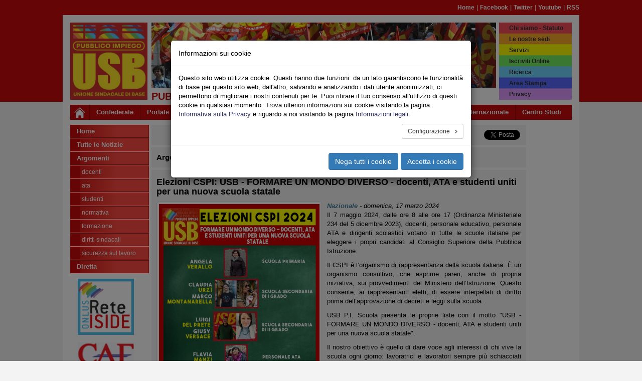

--- FILE ---
content_type: text/html; charset=utf-8
request_url: https://scuola.usb.it/leggi-notizia/elezioni-cspi-usb-formare-un-mondo-diverso-docenti-ata-e-studenti-uniti-per-una-nuova-scuola-statale-1245.html
body_size: 13280
content:
<!DOCTYPE html>
<html lang="it" dir="ltr" class="no-js">
<head>
    <meta charset="utf-8">
    <meta http-equiv="X-UA-Compatible" content="IE=edge">
    <meta name="viewport" content="width=device-width, initial-scale=1">
    <!-- 
	Il sistema di gestione dei siti web USB è dedicato a Pietro Falanga

	This website is powered by TYPO3 - inspiring people to share!
	TYPO3 is a free open source Content Management Framework initially created by Kasper Skaarhoj and licensed under GNU/GPL.
	TYPO3 is copyright 1998-2025 of Kasper Skaarhoj. Extensions are copyright of their respective owners.
	Information and contribution at https://typo3.org/
-->
    <title>USB Pubblico Impiego - Scuola: Elezioni CSPI: USB - FORMARE UN MONDO DIVERSO - docenti, ATA e studenti uniti per una nuova scuola statale</title>
    <link rel="stylesheet" type="text/css" href="/typo3temp/assets/compressed/merged-f56267bf444f2dd3578fdf7dd63266c1-2c853afe8ee4a4d3190102e50a9b2cf3.css?1765044949" media="all">
    <link rel="stylesheet" type="text/css" href="/typo3temp/assets/compressed/merged-5fe70479e138821d29364a9334fc7d84-c08f14b7b4019712cf64f08b7f4ea851.css?1741937621" media="all">
    
    
    
    
    <meta name="generator" content="TYPO3 CMS" />
<meta name="description" content="Il 7 maggio 2024, dalle ore 8 alle ore 17 (Ordinanza Ministeriale 234 del 5 dicembre 2023), docenti, personale educativo, personale ATA e dirigenti scolastici votano in tutte le&amp;hellip;" />
<meta name="keywords" content="class,text-justify,maggio,ore,ordinanza,ministeriale,dicembre,docenti,personale,educativo,ata,dirigenti,scolastici,votano,tutte,scuole,italiane,eleggere,propri,candidati,consiglio,superiore,pubblica,istruzione,cspi,organismo,rappresentanza,scuola,italiana,consultivo,esprime,pareri,propria,iniziativa,provvedimenti,ministero,consente,rappresentanti,eletti,essere,interpellati,diritto,prima,approvazione,decreti,leggi,usb,presenta,proprie,liste,motto,-,formare,mondo,diverso,studenti,uniti,nuova,statale,obiettivo,dare,voce,interessi,vive,ogni,giorno,lavoratrici,lavoratori,sempre,pi,schiacciati,burocratizzazione,carichi,lavoro,aumento,difficolt,ragione,salari,bassi,adeguati,recuperare,l'inflazione,galoppante,fa,perdere,termini,capacit,potere,d'acquisto,continua,sistema,precarizzato,soprattutto,numero,contratti,tempo,determinato,continuano,stipulati,anno,sopperire,vuoti,organico,c',poi,parte,relativa,studentesse,costretti,subire,effetti,modelli,didattici,centrati,costruzione,conoscenze,saperi,competenze,finalizzate,esigenze,mercato,aggravato,contesto,guerra,permanente,militarizzazione,dobbiamo,combattere,presidio,pace,crediamo,arrivato,momento,pensare,costruita,superi,autonomia,scolastica,dica,differenziata,recuperi,valori,resistenza,arrivi,vota,scegli,possa,realmente,rappresentare,bisogni,dell'intera,comunit,quotidianamente,primaria,angela,verallo,secondaria,primo,grado,marco,montanarella,claudia,urz,secondo,luigi,prete,giuseppina,versace,flavia,manzi" />
<meta property="og:site_name" content="scuola.usb.it" />
<meta property="og:title" content="Elezioni CSPI: USB - FORMARE UN MONDO DIVERSO - docenti, ATA e studenti uniti per una nuova scuola statale" />
<meta property="og:image" content="https://scuola.usb.it/fileadmin/_processed_/4/d/csm_manifesto_foto_3035d3d016.jpg" />
<meta property="og:image:width" content="500" />
<meta property="og:image:height" content="708" />
<meta property="og:type" content="article" />
<meta property="og:url" content="https://scuola.usb.it/leggi-notizia/elezioni-cspi-usb-formare-un-mondo-diverso-docenti-ata-e-studenti-uniti-per-una-nuova-scuola-statale-1245.html" />
<meta name="twitter:card" content="summary_large_image" />
<meta name="twitter:site" content="@usbsindacato" />
<meta name="twitter:title" content="Elezioni CSPI: USB - FORMARE UN MONDO DIVERSO - docenti, ATA e studenti uniti per una nuova scuola statale" />
<meta name="twitter:description" content="Il 7 maggio 2024, dalle ore 8 alle ore 17 (Ordinanza Ministeriale 234 del 5 dicembre 2023), docenti, personale educativo, personale ATA e dirigenti scolastici votano in tutte le&amp;hellip;" />
<meta name="twitter:image" content="https://scuola.usb.it/fileadmin/_processed_/4/d/csm_manifesto_foto_3035d3d016.jpg" />
<meta property="fb:app_id" content="125307787875021" />
<meta property="twitter:url" content="https://scuola.usb.it/leggi-notizia/elezioni-cspi-usb-formare-un-mondo-diverso-docenti-ata-e-studenti-uniti-per-una-nuova-scuola-statale-1245.html" />
    
    <link rel="shortcut icon" href="/typo3conf/ext/usb_base/Resources/Public/Icons/favicon.ico" type="image/vnd.microsoft.icon">
    <link rel="alternate" type="application/rss+xml" title="RSS" href="https://scuola.usb.it/rss.feed" />
<link rel="canonical" href="https://scuola.usb.it/leggi-notizia/elezioni-cspi-usb-formare-un-mondo-diverso-docenti-ata-e-studenti-uniti-per-una-nuova-scuola-statale-1245.html"/>
	<!-- HTML5 shim and Respond.js for IE8 support of HTML5 elements and media queries -->
	<!-- WARNING: Respond.js doesn't work if you view the page via file:// -->
	<!--[if lt IE 9]>
	    <script src="https://oss.maxcdn.com/html5shiv/3.7.2/html5shiv.min.js"></script>
	    <script src="https://oss.maxcdn.com/respond/1.4.2/respond.min.js"></script>
	<![endif]-->
</head>
    <body id="page-2701" class="page-2701 level-1 lang- be-layout-pagets__Default fe-layout-default 2025 dicembre 07 dom scuola default-color default-bgcolor">

<div class="wrapper">
	<div class="container hidden-xs">
		
<div class="row">		
	<div class="col-sx-12">
		<div id="nav-pre-header" class="text-right">
			<a href="/index.html">Home</a><span>&nbsp;&#124;&nbsp;</span><a href="http://www.facebook.com/unionesindacaledibase" target="_blank" rel="noreferrer">Facebook</a><span>&nbsp;&#124;&nbsp;</span><a href="http://twitter.com/usbsindacato" target="_blank" rel="noreferrer">Twitter</a><span>&nbsp;&#124;&nbsp;</span><a href="http://www.youtube.com/canaleusb" target="_blank" rel="noreferrer">Youtube</a><span>&nbsp;&#124;&nbsp;</span><a href="https://www.usb.it/index.php?id=3877" target="_blank" rel="noreferrer">RSS</a>
			
		</div>
	</div>
</div>

	</div>
	
	<div class="container primary-bgcolor">
		
<div class="row">
	<div class="col-xs-12">
		<header>
			<div class="row">
	
				<div class="col-xs-6 col-sm-2">
				
					<div id="main-logo">
						
							    <a title="Home Page USB" href="/index.html">
							        <img class="img-responsive" src="/typo3conf/ext/usb_portali/Resources/Public/Images/Pi/logo_USB_PI_2024.jpg" />
							    </a>
						    
						<span class="alt-text">Unione Sindacale di Base - Pubblico Impiego - Scuola</span>
					</div>
					
				</div>
	
				<div class="col-xs-6 col-sm-8 hidden-xs">
				
					<h1 id="banner-top">
						<img src="/typo3conf/ext/usb_settori/Resources/Public/Images/Banner/default_banner.jpg" width="687" height="130"  class="img-responsive" alt="Header banner"  alt="" >
					</h1>
					
					<h2 id="site-title-a" class="site-title">Pubblico Impiego - Scuola</h2>
					
				</div>
	
				<div class="top-menu col-xs-6 col-sm-2">
					<div id="rainbow-menu" class="pull-right">
						<ul class="list-unstyled pull-right">
							<ul class="list-unstyled pull-right"><li><a href="https://www.usb.it/chi-siamo.html" target="_blank" target="_blank">Chi siamo - Statuto</a></li><li><a href="https://www.usb.it/dove-siamo.html" target="_blank">Le nostre sedi</a></li><li><a href="https://www.usb.it/servizi.html" target="_blank">Servizi</a></li><li><a href="https://pubblicoimpiego.usb.it/iscriviti-online.html" target="_blank">Iscriviti Online</a></li><li><a href="/rainbow-menu/ricerca-nel-sito.html">Ricerca</a></li><li><a href="https://areastampa.usb.it" target="_blank">Area Stampa</a></li><li><a href="https://www.usb.it/privacy.html" target="_blank">Privacy</a></li></ul>
						</ul>
					</div>
				</div>

				<div class="col-xs-12 visible-xs-block">
					<h2 id="site-title-b" class="site-title">
						<p><span>Pubblico Impiego </span><span> Scuola</span></p>
					</h2>
				</div>
				
			</div>
					
			<nav class="navbar navbar-default navbar-main">
				<div class="container">
					<div class="navbar-header">
					
						<button type="button" class="navbar-toggle collapsed" data-toggle="collapse" data-target="#main-navbar-collapse-1" aria-expanded="false">
								<span class="sr-only">Toggle navigation</span>
								<span class="icon-bar"></span>
								<span class="icon-bar"></span>
								<span class="icon-bar"></span>
						</button>
						
						<div id="home-link">
							<a class="navbar-brand" title="Home Page USB" href="/index.html">
								<img src="/typo3conf/ext/usb_stdefault/Resources/Public/Icons/home_icon_01.jpg" />
							</a>
						</div>
								
					</div>
			
					<div class="collapse navbar-collapse" id="main-navbar-collapse-1">
						<ul class="nav navbar-nav"><li><a href="https://confederazione.usb.it" target="_blank" class="nodropdown">Confederale</a></li><li><a href="https://www.usb.it" class="nodropdown">Portale</a></li><li class="dropdown"><a href="/leggi-notizia.html" class="dropdown-toggle dropdown-toggle" data-toggle="dropdown" role="button" aria-haspopup="true" aria-expanded="false">Pubblico</a><ul class="dropdown-menu dropdown-menu-wrapped"><li class="dropdown-menu-link"><a href="https://pubblicoimpiego.usb.it" target="_blank">Sito Lavoro Pubblico</a></li><li class="dropdown-menu-link"><a href="https://www.usb.it/pubblico-impiego/tutte-le-notizie.html" target="_blank" title="Leggi tutte le notizie sindacali del Pubblico Impiego">Tutte le Notizie</a></li><li class="dropdown-menu-link"><a href="https://aci.usb.it">Aci</a></li><li class="dropdown-menu-link"><a href="https://agenziefiscali.usb.it" target="_blank">Agenzie Fiscali</a></li><li class="dropdown-menu-link"><a href="https://concorsi.usb.it">Concorsi</a></li><li class="dropdown-menu-link"><a href="https://corteconti.usb.it" target="_blank">Corte dei Conti</a></li><li class="dropdown-menu-link"><a href="https://funzionilocali.usb.it" target="_blank">Funzioni Locali</a></li><li class="dropdown-menu-link"><a href="https://inail.usb.it" target="_blank">INAIL</a></li><li class="dropdown-menu-link"><a href="https://inps.usb.it" target="_blank">INPS</a></li><li class="dropdown dropdown-submenu"><a href="/leggi-notizia.html" class="dropdown-toggle" data-toggle="dropdown">Ministeri</a><ul class="dropdown-menu"><li class="dropdown-menu-link"><a href="https://affariesteri.usb.it">Affari Esteri</a></li><li class="dropdown-menu-link"><a href="https://ambiente.usb.it">Ambiente</a></li><li class="dropdown-menu-link"><a href="https://beniculturali.usb.it">Beni e Attività Culturali</a></li><li class="dropdown-menu-link"><a href="https://difesa.usb.it">Difesa</a></li><li class="dropdown-menu-link"><a href="https://tesoro.usb.it">Economia e Finanze</a></li><li class="dropdown-menu-link"><a href="https://penitenziari.usb.it">Giustizia DAP</a></li><li class="dropdown-menu-link"><a href="https://giustizia.usb.it">Giustizia DOG</a></li><li class="dropdown-menu-link"><a href="https://infrastrutture.usb.it">Infrastrutture e Trasporti</a></li><li class="dropdown-menu-link"><a href="https://interno.usb.it">Interno</a></li><li class="dropdown-menu-link"><a href="https://lavoro.usb.it">Ministero del Lavoro - INL</a></li><li class="dropdown-menu-link"><a href="https://politicheagricole.usb.it">Politiche Agricole</a></li><li class="dropdown-menu-link"><a href="https://salute.usb.it" target="_blank">Salute</a></li></ul></li><li class="dropdown-menu-link"><a href="https://pcm.usb.it">Presidenza Consiglio dei Ministri</a></li><li class="dropdown-menu-link"><a href="https://ricerca.usb.it" target="_blank">Ricerca</a></li><li class="dropdown-menu-link"><a href="https://sanita.usb.it" target="_blank">Sanità</a></li><li class="dropdown-menu-link"><a href="https://scuola.usb.it" target="_blank">Scuola</a></li><li class="dropdown-menu-link"><a href="https://universita.usb.it" target="_blank">Università</a></li><li class="dropdown-menu-link"><a href="https://vigilidelfuoco.usb.it" target="_blank">Vigili del Fuoco</a></li></ul></li><li class="dropdown"><a href="/leggi-notizia.html" class="dropdown-toggle dropdown-toggle" data-toggle="dropdown" role="button" aria-haspopup="true" aria-expanded="false">Privato</a><ul class="dropdown-menu dropdown-menu-wrapped"><li class="dropdown-menu-link"><a href="https://lavoroprivato.usb.it" target="_blank">Sito Lavoro Privato</a></li><li class="dropdown-menu-link"><a href="https://www.usb.it/lavoro-privato/tutte-le-notizie.html" target="_blank" title="Leggi tutte le notizie sindacali del Lavoro Privato">Tutte le Notizie</a></li><li class="dropdown-menu-link"><a href="https://agricoltura.usb.it" target="_blank">Agricoltura</a></li><li class="dropdown-menu-link"><a href="https://commercio.usb.it" target="_blank">Commercio e Servizi</a></li><li class="dropdown-menu-link"><a href="https://coopsociali.usb.it" target="_blank">Coop Sociali</a></li><li class="dropdown-menu-link"><a href="https://energia-ambiente.usb.it" target="_blank">Energia - Servizi Ambientali</a></li><li class="dropdown-menu-link"><a href="https://industria.usb.it" target="_blank">Industria</a></li><li class="dropdown-menu-link"><a href="https://logistica.usb.it">Logistica</a></li><li class="dropdown-menu-link"><a href="https://telecomunicazioni.usb.it" target="_blank">Telecomunicazioni</a></li><li class="dropdown-menu-link"><a href="https://trasporti.usb.it" target="_blank">Trasporti</a></li></ul></li><li class="dropdown"><a href="/leggi-notizia.html" class="dropdown-toggle dropdown-toggle" data-toggle="dropdown" role="button" aria-haspopup="true" aria-expanded="false">Territori</a><ul class="dropdown-menu dropdown-menu-wrapped"><li class="dropdown-menu-link"><a href="https://www.usb.it/territori/tutte-le-notizie.html" target="_blank" title="Leggi tutte le notizie sindacali dalle federazioni territoriali">Tutte le Notizie</a></li><li class="dropdown-menu-link"><a href="https://abruzzoemolise.usb.it">Abruzzo e Molise</a></li><li class="dropdown-menu-link"><a href="https://basilicata.usb.it" target="_blank">Basilicata</a></li><li class="dropdown-menu-link"><a href="https://calabria.usb.it" target="_blank">Calabria</a></li><li class="dropdown-menu-link"><a href="https://campania.usb.it" target="_blank">Campania</a></li><li class="dropdown-menu-link"><a href="https://emiliaromagna.usb.it" target="_blank">Emilia Romagna</a></li><li class="dropdown-menu-link"><a href="https://friulivg.usb.it" target="_blank">Friuli Venezia Giulia</a></li><li class="dropdown-menu-link"><a href="https://lazio.usb.it" target="_blank">Lazio</a></li><li class="dropdown-menu-link"><a href="https://liguria.usb.it" target="_blank">Liguria</a></li><li class="dropdown-menu-link"><a href="https://lombardia.usb.it" target="_blank">Lombardia</a></li><li class="dropdown-menu-link"><a href="https://marche.usb.it" target="_blank">Marche</a></li><li class="dropdown-menu-link"><a href="https://piemonte.usb.it" target="_blank">Piemonte</a></li><li class="dropdown-menu-link"><a href="https://puglia.usb.it" target="_blank">Puglia</a></li><li class="dropdown-menu-link"><a href="https://sardegna.usb.it" target="_blank">Sardegna</a></li><li class="dropdown-menu-link"><a href="https://sicilia.usb.it" target="_blank">Sicilia</a></li><li class="dropdown-menu-link"><a href="https://toscana.usb.it" target="_blank">Toscana</a></li><li class="dropdown-menu-link"><a href="https://trentino.usb.it" target="_blank">Trentino</a></li><li class="dropdown-menu-link"><a href="https://umbria.usb.it" target="_blank">Umbria</a></li><li class="dropdown-menu-link"><a href="https://veneto.usb.it" target="_blank">Veneto</a></li></ul></li><li class="dropdown"><a href="/leggi-notizia.html" class="dropdown-toggle dropdown-toggle" data-toggle="dropdown" role="button" aria-haspopup="true" aria-expanded="false">Sociale</a><ul class="dropdown-menu dropdown-menu-wrapped"><li class="dropdown-menu-link"><a href="https://sociale.usb.it" target="_blank">Sito Federazione Sociale</a></li><li class="dropdown-menu-link"><a href="https://www.usb.it/sociale/tutte-le-notizie.html" title="Tutte le Notizie del Settore Sociale">Tutte le Notizie</a></li><li class="dropdown-menu-link"><a href="https://asia.usb.it" target="_blank">Asia (casa)</a></li><li class="dropdown-menu-link"><a href="https://migranti.usb.it" target="_blank">Migranti</a></li><li class="dropdown-menu-link"><a href="https://pensionati.usb.it" target="_blank">Pensionati</a></li><li class="dropdown-menu-link"><a href="https://precari.usb.it" target="_blank">Precariato</a></li><li class="dropdown-menu-link"><a href="https://slang.usb.it">Slang</a></li></ul></li><li class="dropdown"><a href="/leggi-notizia.html" class="dropdown-toggle dropdown-toggle" data-toggle="dropdown" role="button" aria-haspopup="true" aria-expanded="false">Speciali</a><ul class="dropdown-menu dropdown-menu-wrapped"><li class="dropdown-menu-link"><a href="https://nazionale.usb.it/argomento/speciale-salute-e-sicurezza.html">Speciale Salute e Sicurezza</a></li><li class="dropdown-menu-link"><a href="https://pubblicoimpiego.usb.it/speciale-coronavirus.html">Speciale Coronavirus Pubblico Impiego</a></li><li class="dropdown-menu-link"><a href="https://lavoroprivato.usb.it/speciale-coronavirus.html">Speciale Coronavirus Lavoro Privato</a></li><li class="dropdown-menu-link"><a href="https://congresso2017.usb.it">Congresso 2017</a></li><li class="dropdown-menu-link"><a href="/speciali-1/congresso-wftu">Congresso WFTU</a></li><li class="dropdown-menu-link"><a href="https://speciali.usb.it" target="_blank">Visualizza Tutti</a></li></ul></li><li class="dropdown"><a href="/leggi-notizia.html" class="dropdown-toggle dropdown-toggle" data-toggle="dropdown" role="button" aria-haspopup="true" aria-expanded="false">Multimedia</a><ul class="dropdown-menu dropdown-menu-wrapped"><li class="dropdown-menu-link"><a href="0">Gallerie Foto</a></li><li class="dropdown-menu-link"><a href="https://www.youtube.com/canaleUSB" target="_blank">USB Youtube Canale Ufficiale</a></li></ul></li><li class="dropdown"><a href="/leggi-notizia.html" class="dropdown-toggle dropdown-toggle" data-toggle="dropdown" role="button" aria-haspopup="true" aria-expanded="false">Area USB</a><ul class="dropdown-menu dropdown-menu-wrapped"><li class="dropdown-menu-link"><a href="https://webmail.usb.it" target="_blank">Posta USB</a></li><li class="dropdown-menu-link"><a href="https://intranet.usb.it" target="_blank">Area Riservata</a></li></ul></li><li><a href="https://internazionale.usb.it" target="_blank" class="nodropdown">Internazionale</a></li><li><a href="https://cestes.usb.it" target="_blank" class="nodropdown last">Centro Studi</a></li></ul>
					</div>
				</div>
			</nav>

		</header>
	</div>
</div>
	</div>
	
	<div id="main-container" class="container primary-bgcolor">
		
<div class="row">
	<div class="col-xs-12 col-sm-2">
		<div id="sidebar-nav" class="sidebar-nav">
			<div class="navbar navbar-default" role="navigation">
				<div class="navbar-header">
					<button type="button" class="navbar-toggle" data-toggle="collapse" data-target="#sidebar-collapse-1">
						<span class="sr-only">Toggle navigation</span>
						<span class="icon-bar"></span>
						<span class="icon-bar"></span>
						<span class="icon-bar"></span>
					</button>
					<span class="visible-xs navbar-brand">Menu del sito</span>
				</div>
				<div id="sidebar-collapse-1" class="navbar-collapse collapse sidebar-navbar-collapse">
					
					<ul class="nav navbar-nav">
						<li class="level-1"><a href="/index.html">Home</a></li><li class="level-1"><a href="/tutte-le-notizie.html">Tutte le Notizie</a></li><li class="level-1"><a href="#">Argomenti</a></li>




	
			
					

	
		
			
					<li class="level-2">
						<a title="Docenti" href="/argomento/docenti.html">
							Docenti
						</a>
					</li>
				
	
			

	
		
			
					<li class="level-2">
						<a title="ATA" href="/argomento/ata-scuola.html">
							ATA
						</a>
					</li>
				
	
			

	
		
			
					<li class="level-2">
						<a title="Studenti" href="/argomento/studenti.html">
							Studenti
						</a>
					</li>
				
	
			

	
		
			
					<li class="level-2">
						<a title="Normativa" href="/argomento/normativa-1.html">
							Normativa
						</a>
					</li>
				
	
			

	
		
			
					<li class="level-2">
						<a title="Formazione" href="/argomento/formazione-centro-studi-cestes.html">
							Formazione
						</a>
					</li>
				
	
			

	
		
			
					<li class="level-2">
						<a title="Diritti sindacali" href="/argomento/diritti-sindacali.html">
							Diritti sindacali
						</a>
					</li>
				
	
			

	
		
			
					<li class="level-2">
						<a title="Sicurezza sul lavoro" href="/argomento/sicurezza-sul-lavoro-1.html">
							Sicurezza sul lavoro
						</a>
					</li>
				
	
			

	

				
			
		


<li class="level-1"><a href="/diretta.html">Diretta</a></li>
					</ul>
				</div>
			</div>
		</div>
		<div id="left-border-content">
			
    

            <div id="c31" class="frame frame-default frame-type-image frame-layout-11">
                
                
                    



                
                
                    



                
                

    <div class="ce-image ce-center ce-above">
        

	
			
				
					
						<div class="col-xs-6 col-sm-12">
							<div class="banner-box banner-box-1">
								

        
<figure class="image">
	
			<a href="https://www.reteiside.org" target="_blank" rel="noreferrer">
				


        <img class="image-embed-item img-responsive" src="/fileadmin/archivio/_shared/img/banner/iside_logo_150x150_01.gif" width="150" height="150" alt="" />
    


			</a>
		
	
</figure>


    


							</div>
						</div>
					
				
			
		



    </div>


                
                    



                
                
                    



                
            </div>

        


    

            <div id="c32" class="frame frame-default frame-type-image frame-layout-13">
                
                
                    



                
                
                    



                
                

    <div class="ce-image ce-center ce-above">
        

	
			
				
					
						<div class="col-xs-6 col-sm-12">
							<div class="banner-box banner-box-1">
								

        
<figure class="image">
	
			<a href="http://www.cafsdb.it" target="_blank" rel="noreferrer">
				


        <img class="image-embed-item img-responsive" src="/fileadmin/archivio/_shared/img/loghi/logo_cafsdb_2012_siti_dx_01.gif" width="150" height="95" alt="" />
    


			</a>
		
	
</figure>


    


							</div>
						</div>
					
				
			
		



    </div>


                
                    



                
                
                    



                
            </div>

        


    

            <div id="c267" class="frame frame-default frame-type-image frame-layout-13">
                
                
                    



                
                
                    



                
                

    <div class="ce-image ce-center ce-above">
        

	
			
				
					
						<div class="col-xs-6 col-sm-12">
							<div class="banner-box banner-box-1">
								

        
<figure class="image">
	
			<a href="https://www.usb.it/servizi.html" target="_blank" rel="noreferrer">
				


        <img class="image-embed-item img-responsive" src="/fileadmin/archivio/_shared/img/banner/dipartimento_servizi_logo_siti_20121018.jpg" width="150" height="264" alt="" />
    


			</a>
		
	
</figure>


    


							</div>
						</div>
					
				
			
		



    </div>


                
                    



                
                
                    



                
            </div>

        


    

            <div id="c33" class="frame frame-default frame-type-image frame-layout-13">
                
                
                    



                
                
                    



                
                

    <div class="ce-image ce-center ce-above">
        



    </div>


                
                    



                
                
                    



                
            </div>

        


			
    

            <div id="c236" class="frame frame-default frame-type-phplistlink frame-layout-0">
                
                
                    



                
                
                    

    



                
                

		<div class="ce-image ce-center ce-above">
			<div class="col-xs-6 col-sm-12">
				<div class="banner-box banner-box-1">
					<figure class="image">
						<a href="http://notizie.usb.it/?p=subscribe&amp;id=11" target="_blank" rel="noreferrer">
		
							<img class="image-embed-item img-responsive" src="/typo3conf/ext/usb_stdefault/Resources/Public/Images/mailing.jpg">
						</a>
					</figure>
				</div>
			</div>
		</div>
	

                
                    



                
                
                    



                
            </div>

        

  
		</div>
	</div>
	<div class="col-xs-12 col-sm-9 col-container-cx-9">
		<div id="central-content" class="row">
			
			<div class="col-xs-12 col-container-cx-12">
				
    

            <div id="c39" class="frame frame-default frame-type-list frame-layout-1">
                
                
                    



                
                
                    



                
                

    
        


<div class="news-single-container">
	
	
      		

      		<div class="frame-layout-0">
      			<div class="row news-single-share">
	
					<div class="news-single-share-item news-single-share-item-local col-xs-12 col-sm-6">
						<a rel="nofollow" href="#" onclick="window.open('/leggi-notizia/elezioni-cspi-usb-formare-un-mondo-diverso-docenti-ata-e-studenti-uniti-per-una-nuova-scuola-statale-1245/print.html','print','resizable=yes, toolbar=yes, scrollbars=yes, menubar=yes, width=768, height=560');">
							<img src="/typo3conf/ext/usb_settori/Resources/Public/Icons/Action/print.gif">
							<span class="share-label">Stampa</span>
						</a>
				
						<a rel="nofollow" target="_blank" href="mailto://?subject=Elezioni CSPI: USB - FORMARE UN MONDO DIVERSO - docenti, ATA e studenti uniti per una nuova scuola statale&body=Ciao, ti segnalo questa notizia: https://scuola.usb.it/leggi-notizia/elezioni-cspi-usb-formare-un-mondo-diverso-docenti-ata-e-studenti-uniti-per-una-nuova-scuola-statale-1245.html" onclick="">
							<img src="/typo3conf/ext/usb_settori/Resources/Public/Icons/Action/email.gif">
							<span class="share-label">Email</span>
						</a>
						
						<a rel="nofollow" target="_blank" href="/leggi-notizia/elezioni-cspi-usb-formare-un-mondo-diverso-docenti-ata-e-studenti-uniti-per-una-nuova-scuola-statale-1245.pdf">
							<img src="/typo3conf/ext/usb_settori/Resources/Public/Icons/Action/pdf.gif">
							<span class="share-label">Pdf</span>
							
						</a>
					</div>
                    
					<div class="news-single-share-item news-single-share-item-external col-xs-12 col-sm-6">
                        <div class="row">
                            <div class="col-xs-4">
        						<a rel="nofollow" href="https://api.whatsapp.com/send?text=https://scuola.usb.it/leggi-notizia/elezioni-cspi-usb-formare-un-mondo-diverso-docenti-ata-e-studenti-uniti-per-una-nuova-scuola-statale-1245.html" class="wa-share-button visible-xs-inline">
        							<img src="/typo3conf/ext/usb_settori/Resources/Public/Icons/Action/wa_20x20_rect.png">
        						</a>
    						</div>
                            <div class="col-xs-4">
                                <div rel="nofollow" class="fb-share-button" data-href="https://scuola.usb.it/leggi-notizia/elezioni-cspi-usb-formare-un-mondo-diverso-docenti-ata-e-studenti-uniti-per-una-nuova-scuola-statale-1245.html" data-layout="button" data-mobile-iframe="true"></div>
                            </div>
                            <div class="col-xs-4">
                                <a rel="nofollow" target="_blank" href="https://twitter.com/share" class="twitter-share-button" data-url="https://scuola.usb.it/leggi-notizia/elezioni-cspi-usb-formare-un-mondo-diverso-docenti-ata-e-studenti-uniti-per-una-nuova-scuola-statale-1245.html" data-via="usbsindacato" data-lang="it"></a>
				            </div>
                        </div>
					</div>
		
				</div>
      		</div>
      		<div class="frame-layout-0">
      			<div class="row news-single-category">
				<div class="col-xs-12">
					<div id="news-single-cat-text">Argomento: </div>
					
						<html xmlns:f="http://typo3.org/ns/TYPO3/CMS/Fluid/ViewHelpers">


	<div class="dropdown">
		<a id="dLabel0" href="#" data-toggle="dropdown" role="button" aria-haspopup="true" aria-expanded="false">
		Scuola
		</a>
		
		,
		
		<ul class="dropdown-menu" aria-labelledby="dLabel0">
			<li>
				<a class="active" href="/tutte-le-notizie/scuola.html">
					Vai alla pagina Argomento
				</a>
			</li>
			<li>
				<a class="active" href="/argomento/scuola.html">
					Vai alla pagina Sommario
				</a>
	    	</li>
		</ul>
	</div>

	<div class="dropdown">
		<a id="dLabel1" href="#" data-toggle="dropdown" role="button" aria-haspopup="true" aria-expanded="false">
		Docenti
		</a>
		
		,
		
		<ul class="dropdown-menu" aria-labelledby="dLabel1">
			<li>
				<a class="active" href="/tutte-le-notizie/docenti.html">
					Vai alla pagina Argomento
				</a>
			</li>
			<li>
				<a class="active" href="/argomento/docenti.html">
					Vai alla pagina Sommario
				</a>
	    	</li>
		</ul>
	</div>

	<div class="dropdown">
		<a id="dLabel2" href="#" data-toggle="dropdown" role="button" aria-haspopup="true" aria-expanded="false">
		ATA
		</a>
		
		,
		
		<ul class="dropdown-menu" aria-labelledby="dLabel2">
			<li>
				<a class="active" href="/tutte-le-notizie/ata-scuola.html">
					Vai alla pagina Argomento
				</a>
			</li>
			<li>
				<a class="active" href="/argomento/ata-scuola.html">
					Vai alla pagina Sommario
				</a>
	    	</li>
		</ul>
	</div>

	<div class="dropdown">
		<a id="dLabel3" href="#" data-toggle="dropdown" role="button" aria-haspopup="true" aria-expanded="false">
		Studenti
		</a>
		
		,
		
		<ul class="dropdown-menu" aria-labelledby="dLabel3">
			<li>
				<a class="active" href="/tutte-le-notizie/studenti.html">
					Vai alla pagina Argomento
				</a>
			</li>
			<li>
				<a class="active" href="/argomento/studenti.html">
					Vai alla pagina Sommario
				</a>
	    	</li>
		</ul>
	</div>

	<div class="dropdown">
		<a id="dLabel4" href="#" data-toggle="dropdown" role="button" aria-haspopup="true" aria-expanded="false">
		Diritti sindacali
		</a>
		
		<ul class="dropdown-menu" aria-labelledby="dLabel4">
			<li>
				<a class="active" href="/tutte-le-notizie/diritti-sindacali.html">
					Vai alla pagina Argomento
				</a>
			</li>
			<li>
				<a class="active" href="/argomento/diritti-sindacali.html">
					Vai alla pagina Sommario
				</a>
	    	</li>
		</ul>
	</div>

</html>
					
				</div>
			</div>
      		</div>
      		<div class="frame-layout-0">
				<article class="news-single-item">
			
					<h4 class="news-single-title">Elezioni CSPI: USB - FORMARE UN MONDO DIVERSO - docenti, ATA e studenti uniti per una nuova scuola statale</h4>
					
					
   							<div class="news-single-media">
      							

	
			
                   


		
				<div class="news-single-img">
				<a href="/fileadmin/_processed_/4/d/csm_manifesto_foto_b6608e8f2a.jpg" title="" class="thumbnail gallery-image" data-fancybox="image-gallery">
					<img class="img-responsive" src="/fileadmin/archivio/scuola/manifesto_foto.jpg" width="3508" height="4961" alt="" />
				</a>
				
				</div>
			
	



			
			
			
		


      						</div>
   						
					
					<div class="news-single-date-town">
						
           					<span class="news-latest-town">Nazionale</span> -
           				
						<time class="news-single-date" datetime="2024-03-17 12:33">
							domenica, 17 marzo 2024
						</time>
					</div>
					
					<div class="news-single-content">
						<div class="bodytext">
							<p class="text-justify">Il 7 maggio 2024, dalle ore 8 alle ore 17 (Ordinanza Ministeriale 234 del 5 dicembre 2023), docenti, personale educativo, personale ATA e dirigenti scolastici votano in tutte le scuole italiane per eleggere i propri candidati al Consiglio Superiore della Pubblica Istruzione.</p>
<p class="text-justify">Il CSPI è l’organismo di rappresentanza della scuola italiana. È un organismo consultivo, che esprime pareri, anche di propria iniziativa, sui provvedimenti del Ministero dell’Istruzione. Questo consente, ai rappresentanti eletti, di essere interpellati di diritto prima dell’approvazione di decreti e leggi sulla scuola.</p>
<p class="text-justify">USB P.I. Scuola presenta le proprie liste con il motto &quot;USB - FORMARE UN MONDO DIVERSO - docenti, ATA e studenti uniti per una nuova scuola statale&quot;.</p>
<p class="text-justify">Il nostro obiettivo è quello di dare voce agli interessi di chi vive la scuola ogni giorno: lavoratrici e lavoratori sempre più schiacciati da una burocratizzazione e da carichi di lavoro in aumento, sempre più in difficoltà in ragione di salari bassi, non adeguati a recuperare quanto l'inflazione galoppante fa perdere in termini di capacità di potere d'acquisto.</p>
<p class="text-justify">La scuola pubblica statale continua a essere un sistema precarizzato, anche e soprattutto in ragione del numero di contratti a tempo determinato che continuano a essere stipulati ogni anno per sopperire ai vuoti di organico.</p>
<p class="text-justify">C'è poi la parte relativa alle studentesse e agli studenti, costretti a subire gli effetti di modelli didattici centrati non sulla costruzione delle conoscenze e dei saperi, ma di competenze tutte finalizzate alle esigenze del mercato del lavoro.</p>
<p class="text-justify">Tutto questo è aggravato dal contesto di guerra permanente e militarizzazione delle scuole che dobbiamo combattere. La scuola è un presidio di Pace.</p>
<p class="text-justify">Crediamo che sia arrivato il momento di pensare una nuova scuola statale, costruita sulle esigenze di docenti, personale ATA e studenti, che superi l’autonomia scolastica, dica no all’autonomia differenziata e recuperi i valori della scuola della Resistenza, una scuola che arrivi a tutti e sia di tutti.</p>
<p class="text-justify">Il 7 maggio vota le liste USB e scegli chi possa realmente rappresentare i bisogni dell'intera comunità che vive quotidianamente la scuola!</p>
<p class="text-justify">I candidati:</p>
<p class="text-justify">Scuola Primaria: Angela Verallo</p>
<p class="text-justify">Scuola Secondaria di Primo Grado: Marco Montanarella, Claudia Urzì</p>
<p class="text-justify">Scuola Secondaria di Secondo Grado: Luigi Del Prete, Giuseppina Versace</p>
<p class="text-justify">Personale ATA: Flavia Manzi</p>
						</div>
					</div>
					
					
				
					
   						<ul class="list-unstyled news-single-related news-single-files">
							<li class="news-single-gallery">
								<div class="row">
									

	
			
	           
            
	           
		            <div class="col-xs-6 col-md-3 dam-img">
		                
		                    


		
				<a href="/fileadmin/_processed_/7/0/csm_manifesto_742daaea2d.jpg" title="" class="thumbnail fancybox" data-fancybox="news_img_gallery">
					<img class="img-responsive" src="/fileadmin/_processed_/7/0/csm_manifesto_84506dc948.jpg" width="160" height="120" alt="" />
				</a>
			
	



		                
		                
		                
		            </div>
	            
            
	           
		            <div class="col-xs-6 col-md-3 dam-img">
		                
		                    


		
				<a href="/fileadmin/_processed_/d/6/csm_santino_angela_fronte_001_622262ee64.jpg" title="" class="thumbnail fancybox" data-fancybox="news_img_gallery">
					<img class="img-responsive" src="/fileadmin/_processed_/d/6/csm_santino_angela_fronte_001_d6514f1726.jpg" width="160" height="120" alt="" />
				</a>
			
	



		                
		                
		                
		            </div>
	            
            
	           
		            <div class="col-xs-6 col-md-3 dam-img">
		                
		                    


		
				<a href="/fileadmin/_processed_/2/d/csm_santino_flavia_fronte_001_9008d3e0c3.jpg" title="" class="thumbnail fancybox" data-fancybox="news_img_gallery">
					<img class="img-responsive" src="/fileadmin/_processed_/2/d/csm_santino_flavia_fronte_001_4c71e3fb0e.jpg" width="160" height="120" alt="" />
				</a>
			
	



		                
		                
		                
		            </div>
	            
            
	           
		            <div class="col-xs-6 col-md-3 dam-img">
		                
		                    


		
				<a href="/fileadmin/_processed_/f/8/csm_santino_secondo_grado_fronte_003_c452611539.jpg" title="" class="thumbnail fancybox" data-fancybox="news_img_gallery">
					<img class="img-responsive" src="/fileadmin/_processed_/f/8/csm_santino_secondo_grado_fronte_003_338801dead.jpg" width="160" height="120" alt="" />
				</a>
			
	



		                
		                
		                
		            </div>
	            
            
	           
		            <div class="col-xs-6 col-md-3 dam-img">
		                
		                    


		
				<a href="/fileadmin/_processed_/7/5/csm_santino_primo_grado_fronte_001_d03f7cab51.jpg" title="" class="thumbnail fancybox" data-fancybox="news_img_gallery">
					<img class="img-responsive" src="/fileadmin/_processed_/7/5/csm_santino_primo_grado_fronte_001_23ba3ace4b.jpg" width="160" height="120" alt="" />
				</a>
			
	



		                
		                
		                
		            </div>
	            
            
	           
		            <div class="col-xs-6 col-md-3 dam-img">
		                
		                    


		
				<a href="/fileadmin/_processed_/6/3/csm_santino_primo_grado_retro_ff4c322ad0.jpg" title="" class="thumbnail fancybox" data-fancybox="news_img_gallery">
					<img class="img-responsive" src="/fileadmin/_processed_/6/3/csm_santino_primo_grado_retro_fb5653f664.jpg" width="160" height="120" alt="" />
				</a>
			
	



		                
		                
		                
		            </div>
	            
            
	           
		            <div class="col-xs-6 col-md-3 dam-img">
		                
		                    


		
				<a href="/fileadmin/_processed_/a/7/csm_santino_angela_retro_8167cd8d07.jpg" title="" class="thumbnail fancybox" data-fancybox="news_img_gallery">
					<img class="img-responsive" src="/fileadmin/_processed_/a/7/csm_santino_angela_retro_36bd0c8e88.jpg" width="160" height="120" alt="" />
				</a>
			
	



		                
		                
		                
		            </div>
	            
            
	           
		            <div class="col-xs-6 col-md-3 dam-img">
		                
		                    


		
				<a href="/fileadmin/_processed_/c/3/csm_santino_flavia_retro_c794678939.jpg" title="" class="thumbnail fancybox" data-fancybox="news_img_gallery">
					<img class="img-responsive" src="/fileadmin/_processed_/c/3/csm_santino_flavia_retro_9bc54fea79.jpg" width="160" height="120" alt="" />
				</a>
			
	



		                
		                
		                
		            </div>
	            
            
	           
		            <div class="col-xs-6 col-md-3 dam-img">
		                
		                    


		
				<a href="/fileadmin/_processed_/9/6/csm_santino_secondo_grado_retro_2d17612fff.jpg" title="" class="thumbnail fancybox" data-fancybox="news_img_gallery">
					<img class="img-responsive" src="/fileadmin/_processed_/9/6/csm_santino_secondo_grado_retro_f8f167fca7.jpg" width="160" height="120" alt="" />
				</a>
			
	



		                
		                
		                
		            </div>
	            
            
		


								</div>
							</li>	
						</ul>
					
					
					
					
					
                   
					
                       <div class="row">
                            <div class="col-xs-12 col-sm-5">
                                <div id="call-to-action-iscriviti" style="background-color: #FFF; padding: 10px 10px 7px 10px; margin: 0 0 10px 0;">
                                    <a href="https://www.usbpi.it/piufortinoi/" target="_blank">
                                      <img class="img-responsive" src="/fileadmin/archivio/pubblicoimpiego/campagna2023/banner_iscriviti_2023.png" alt="Contattaci" ">
                                    </a>
								</div>
                            </div>
                            <div class="col-xs-12 col-sm-5">
                                <div id="call-to-action-contact" style="background-color: #FFF; padding: 10px 10px 7px 10px;">
                                    <a href="https://www.usb.it/contatti.html" target="_blank">
                                      <img class="img-responsive" src="/fileadmin/archivio/pubblicoimpiego/campagna2023/banner_contattaci_2023.png" alt="Contattaci" ">
                                    </a>
                                </div>
                            </div>
                        </div>
                     
				</article>
			</div>
			<div class="frame-layout-0">
      			<div class="row news-single-share news-single-share-bottom">
	
					<div class="news-single-share-item news-single-share-item-local col-xs-12 col-sm-6">
						<a rel="nofollow" href="#" onclick="window.open('/leggi-notizia/elezioni-cspi-usb-formare-un-mondo-diverso-docenti-ata-e-studenti-uniti-per-una-nuova-scuola-statale-1245/print.html','print','resizable=yes, toolbar=yes, scrollbars=yes, menubar=yes, width=768, height=560');">
							<img src="/typo3conf/ext/usb_settori/Resources/Public/Icons/Action/print.gif">
							<span class="share-label">Stampa</span>
						</a>
				
						<a rel="nofollow" target="_blank" href="mailto://?subject=Elezioni CSPI: USB - FORMARE UN MONDO DIVERSO - docenti, ATA e studenti uniti per una nuova scuola statale&body=Ciao, ti segnalo questa notizia: https://scuola.usb.it/leggi-notizia/elezioni-cspi-usb-formare-un-mondo-diverso-docenti-ata-e-studenti-uniti-per-una-nuova-scuola-statale-1245.html" onclick="">
							<img src="/typo3conf/ext/usb_settori/Resources/Public/Icons/Action/email.gif">
							<span class="share-label">Email</span>
						</a>
						
						<a rel="nofollow" target="_blank" href="/leggi-notizia/elezioni-cspi-usb-formare-un-mondo-diverso-docenti-ata-e-studenti-uniti-per-una-nuova-scuola-statale-1245.pdf">
							<img src="/typo3conf/ext/usb_settori/Resources/Public/Icons/Action/pdf.gif">
							<span class="share-label">Pdf</span>
						</a>
					</div>
					<div class="news-single-share-item news-single-share-item-external col-xs-12 col-sm-6">
                        <div class="row">
                            <div class="col-xs-4">
        						<a rel="nofollow" href="https://api.whatsapp.com/send?text=https://scuola.usb.it/leggi-notizia/elezioni-cspi-usb-formare-un-mondo-diverso-docenti-ata-e-studenti-uniti-per-una-nuova-scuola-statale-1245.html" class="wa-share-button visible-xs-inline">
        							<img src="/typo3conf/ext/usb_settori/Resources/Public/Icons/Action/wa_20x20_rect.png">
        						</a>
    						</div>
                            <div class="col-xs-4">
                                <div rel="nofollow" class="fb-share-button" data-href="https://scuola.usb.it/leggi-notizia/elezioni-cspi-usb-formare-un-mondo-diverso-docenti-ata-e-studenti-uniti-per-una-nuova-scuola-statale-1245.html" data-layout="button" data-mobile-iframe="true"></div>
                            </div>
                            <div class="col-xs-4">
                                <a rel="nofollow" target="_blank" href="https://twitter.com/share" class="twitter-share-button" data-url="https://scuola.usb.it/leggi-notizia/elezioni-cspi-usb-formare-un-mondo-diverso-docenti-ata-e-studenti-uniti-per-una-nuova-scuola-statale-1245.html" data-via="usbsindacato" data-lang="it"></a>
				            </div>
                        </div>
					</div>
		
				</div>
      		</div>
		

</div>

    


                
                    



                
                
                    



                
            </div>

        


			</div>			
		</div>
	</div>
	
	<div class="col-xs-12 col-sm-1 col-container-dx-1">
		<div id="right-border-content" class="row">
			
			  
			
		</div>
	</div>
</div>

	</div>
    
    <div class="container primary-bgcolor">
    	
<div class="row">	
	<div class="col-xs-12">
		<footer>
			<div class="row">
				<div class="col-xs-12 col-sm-2">
					<div id="bottom-wftu" class="text-center">
						<a href="http://www.wftucentral.org/" target="_blank" title="Go to www.wftucentral.org" class="img-responsive">
							<span>USB è affiliata al WFTU</span>
							<img src="/typo3conf/ext/usb_stdefault/Resources/Public/Images/logo_wftu_70x53.png" alt="Logo WFTU" height="53" width="70">
						</a>
					</div>
					
				</div>
				<div class="col-xs-12 col-sm-10">
					<div id="bottom-structure">
						<p>
							USB&nbsp;&dash;&nbsp;Pubblico Impiego - Scuola&nbsp;:&nbsp;<a href="mailto:scuola@usb.it">scuola@usb.it</a>
						</p>
					</div>
					<div id="bottom-info">		
						<p>&copy; 2004-2025 <a href="mailto:confederazione@usb.it">Unione Sindacale di Base</a>&nbsp;&dash;&nbsp;via dell'Aeroporto 129 - 00175 - ROMA - centralino
							06.59640004 - fax 06.54070448
						</p> 
						<p>
							Realizzazione <a href="mailto:progettoweb@usb.it">Gruppo Web USB</a>&nbsp;&dash;&nbsp;
							Powered by <a href="http://www.typo3.org">Typo3</a>
						</p>
					</div>
				</div>
			</div>
		</footer>
	</div>
</div>
    </div>
</div>







<div id="cookieman-modal"
     data-cookieman-showonce="1"
     data-cookieman-settings="{&quot;groups&quot;:{&quot;mandatory&quot;:{&quot;preselected&quot;:true,&quot;disabled&quot;:true,&quot;trackingObjects&quot;:[&quot;CookieConsent&quot;,&quot;fe_typo_user&quot;]},&quot;marketing&quot;:{&quot;respectDnt&quot;:true,&quot;showDntMessage&quot;:true,&quot;trackingObjects&quot;:[&quot;GoogleAnalytics&quot;,&quot;GoogleTagManager&quot;,&quot;FacebookPixel&quot;]},&quot;external&quot;:{&quot;respectDnt&quot;:true,&quot;showDntMessage&quot;:true,&quot;trackingObjects&quot;:[&quot;YouTube&quot;,&quot;Facebook&quot;]}},&quot;trackingObjects&quot;:{&quot;CookieConsent&quot;:{&quot;show&quot;:{&quot;CookieConsent&quot;:{&quot;duration&quot;:&quot;1&quot;,&quot;durationUnit&quot;:&quot;year&quot;,&quot;type&quot;:&quot;cookie_http+html&quot;,&quot;provider&quot;:&quot;Website&quot;}}},&quot;Bing&quot;:{&quot;inject&quot;:&quot;            \u003Cscript data-what=\&quot;Bing\&quot; src=\&quot;\/typo3conf\/ext\/cookieman\/Resources\/Public\/Js\/Injects\/example-inject.js\&quot;\u003E\u003C\/script\u003E&quot;,&quot;show&quot;:{&quot;MUID&quot;:{&quot;duration&quot;:&quot;1&quot;,&quot;durationUnit&quot;:&quot;year&quot;,&quot;type&quot;:&quot;cookie_http+html&quot;,&quot;provider&quot;:&quot;Bing&quot;},&quot;MUIDB&quot;:{&quot;duration&quot;:&quot;1&quot;,&quot;durationUnit&quot;:&quot;year&quot;,&quot;type&quot;:&quot;cookie_http+html&quot;,&quot;provider&quot;:&quot;Bing&quot;}}},&quot;Facebook&quot;:{&quot;show&quot;:{&quot;Facebook&quot;:{&quot;duration&quot;:&quot;&quot;,&quot;durationUnit&quot;:&quot;none&quot;,&quot;type&quot;:&quot;connection&quot;,&quot;provider&quot;:&quot;Facebook&quot;}}},&quot;FacebookPixel&quot;:{&quot;inject&quot;:&quot;            \u003C!-- Facebook Pixel Code --\u003E\n            \u003Cscript\u003E\n                !function(f,b,e,v,n,t,s)\n                {if(f.fbq)return;n=f.fbq=function(){n.callMethod?\n                n.callMethod.apply(n,arguments):n.queue.push(arguments)};\n                if(!f._fbq)f._fbq=n;n.push=n;n.loaded=!0;n.version=&#039;2.0&#039;;\n                n.queue=[];t=b.createElement(e);t.async=!0;\n                t.src=v;s=b.getElementsByTagName(e)[0];\n                s.parentNode.insertBefore(t,s)}(window,document,&#039;script&#039;,\n                &#039;https:\/\/connect.facebook.net\/en_US\/fbevents.js&#039;);\n                 fbq(&#039;init&#039;, &#039;590412942298342&#039;);\n                fbq(&#039;track&#039;, &#039;PageView&#039;);\n            \u003C\/script\u003E&quot;,&quot;show&quot;:{&quot;_fbp&quot;:{&quot;duration&quot;:&quot;28&quot;,&quot;durationUnit&quot;:&quot;days&quot;,&quot;type&quot;:&quot;cookie_http+html&quot;,&quot;provider&quot;:&quot;facebook&quot;},&quot;facebookPixel&quot;:{&quot;duration&quot;:&quot;&quot;,&quot;durationUnit&quot;:&quot;none&quot;,&quot;type&quot;:&quot;pixel&quot;,&quot;provider&quot;:&quot;facebook&quot;}}},&quot;GoogleAnalytics&quot;:{&quot;show&quot;:{&quot;_ga&quot;:{&quot;duration&quot;:&quot;2&quot;,&quot;durationUnit&quot;:&quot;years&quot;,&quot;type&quot;:&quot;cookie_http+html&quot;,&quot;provider&quot;:&quot;Google&quot;},&quot;_gat&quot;:{&quot;duration&quot;:&quot;1&quot;,&quot;durationUnit&quot;:&quot;day&quot;,&quot;type&quot;:&quot;cookie_http+html&quot;,&quot;provider&quot;:&quot;Google&quot;,&quot;htmlCookieRemovalPattern&quot;:&quot;^_gat(?:_UA\\-\\d+\\-\\d+)?$&quot;},&quot;_gid&quot;:{&quot;duration&quot;:&quot;1&quot;,&quot;durationUnit&quot;:&quot;day&quot;,&quot;type&quot;:&quot;cookie_http+html&quot;,&quot;provider&quot;:&quot;Google&quot;},&quot;_ga_--container-id--&quot;:{&quot;duration&quot;:&quot;2&quot;,&quot;durationUnit&quot;:&quot;years&quot;,&quot;type&quot;:&quot;cookie_http+html&quot;,&quot;provider&quot;:&quot;Google&quot;,&quot;htmlCookieRemovalPattern&quot;:&quot;^_ga_GTM\\-\\d+$&quot;},&quot;_gac_--property-id--&quot;:{&quot;duration&quot;:&quot;3&quot;,&quot;durationUnit&quot;:&quot;months&quot;,&quot;type&quot;:&quot;cookie_http+html&quot;,&quot;provider&quot;:&quot;Google&quot;,&quot;htmlCookieRemovalPattern&quot;:&quot;^_gac_UA\\-\\d+\\-\\d+$&quot;}}},&quot;GoogleMaps&quot;:{&quot;inject&quot;:&quot;            \u003Cscript data-what=\&quot;GoogleMaps\&quot; src=\&quot;\/typo3conf\/ext\/cookieman\/Resources\/Public\/Js\/Injects\/example-inject.js\&quot;\u003E\u003C\/script\u003E&quot;,&quot;show&quot;:{&quot;GoogleMaps&quot;:{&quot;duration&quot;:&quot;&quot;,&quot;durationUnit&quot;:&quot;none&quot;,&quot;type&quot;:&quot;connection&quot;,&quot;provider&quot;:&quot;Google&quot;}}},&quot;GoogleTagManager&quot;:{&quot;inject&quot;:&quot;            \u003C!-- Global site tag (gtag.js) - Google Analytics --\u003E\n            \u003Cscript async src=\&quot;https:\/\/www.googletagmanager.com\/gtag\/js?id=G-P2JYPBLXBT\&quot;\u003E\u003C\/script\u003E\n            \u003Cscript\u003E\n                window.dataLayer = window.dataLayer || [];\n                function gtag(){dataLayer.push(arguments);}\n                gtag(&#039;js&#039;, new Date());\n\n                gtag(&#039;config&#039;, &#039;G-P2JYPBLXBT&#039;);\n                gtag(&#039;config&#039;, &#039;G-P2JYPBLXBT&#039;, { &#039;anonymize_ip&#039;: true });\n\t\t\t\t\u003C\/script\u003E&quot;,&quot;show&quot;:{&quot;_gcl_au&quot;:{&quot;duration&quot;:&quot;3&quot;,&quot;durationUnit&quot;:&quot;months&quot;,&quot;type&quot;:&quot;cookie_http+html&quot;,&quot;provider&quot;:&quot;Google&quot;},&quot;AMP_TOKEN&quot;:{&quot;duration&quot;:&quot;1&quot;,&quot;durationUnit&quot;:&quot;year&quot;,&quot;type&quot;:&quot;cookie_http+html&quot;,&quot;provider&quot;:&quot;Google&quot;},&quot;_dc_gtm_--property-id--&quot;:{&quot;duration&quot;:&quot;2&quot;,&quot;durationUnit&quot;:&quot;years&quot;,&quot;type&quot;:&quot;cookie_http+html&quot;,&quot;provider&quot;:&quot;Google&quot;,&quot;htmlCookieRemovalPattern&quot;:&quot;^_dc_gtm_UA\\-\\d+\\-\\d+$&quot;}}},&quot;Matomo&quot;:{&quot;inject&quot;:&quot;            \u003Cscript data-what=\&quot;Matomo\&quot; src=\&quot;\/typo3conf\/ext\/cookieman\/Resources\/Public\/Js\/Injects\/example-inject.js\&quot;\u003E\u003C\/script\u003E&quot;,&quot;show&quot;:{&quot;_pk_id&quot;:{&quot;duration&quot;:&quot;13&quot;,&quot;durationUnit&quot;:&quot;months&quot;,&quot;type&quot;:&quot;cookie_http+html&quot;,&quot;provider&quot;:&quot;Matomo&quot;,&quot;htmlCookieRemovalPattern&quot;:&quot;^_pk_id\\.\\d+\\.[a-fA-F0-9]+$&quot;},&quot;_pk_ref&quot;:{&quot;duration&quot;:&quot;6&quot;,&quot;durationUnit&quot;:&quot;months&quot;,&quot;type&quot;:&quot;cookie_http+html&quot;,&quot;provider&quot;:&quot;Matomo&quot;,&quot;htmlCookieRemovalPattern&quot;:&quot;^_pk_ref\\.\\d+\\.[a-fA-F0-9]+$&quot;},&quot;_pk_ses&quot;:{&quot;duration&quot;:&quot;30&quot;,&quot;durationUnit&quot;:&quot;minutes&quot;,&quot;type&quot;:&quot;cookie_http+html&quot;,&quot;provider&quot;:&quot;Matomo&quot;,&quot;htmlCookieRemovalPattern&quot;:&quot;^_pk_ses\\.\\d+\\.[a-fA-F0-9]+$&quot;},&quot;_pk_cvar&quot;:{&quot;duration&quot;:&quot;30&quot;,&quot;durationUnit&quot;:&quot;minutes&quot;,&quot;type&quot;:&quot;cookie_http+html&quot;,&quot;provider&quot;:&quot;Matomo&quot;,&quot;htmlCookieRemovalPattern&quot;:&quot;^_pk_cvar\\.\\d+\\.[a-fA-F0-9]+$&quot;},&quot;_pk_hsr&quot;:{&quot;duration&quot;:&quot;30&quot;,&quot;durationUnit&quot;:&quot;minutes&quot;,&quot;type&quot;:&quot;cookie_http+html&quot;,&quot;provider&quot;:&quot;Matomo&quot;,&quot;htmlCookieRemovalPattern&quot;:&quot;^_pk_hsr\\.\\d+\\.[a-fA-F0-9]+$&quot;}}},&quot;MicrosoftForms&quot;:{&quot;inject&quot;:&quot;            \u003Cscript data-what=\&quot;MicrosoftForms\&quot; src=\&quot;\/typo3conf\/ext\/cookieman\/Resources\/Public\/Js\/Injects\/example-inject.js\&quot;\u003E\u003C\/script\u003E&quot;,&quot;show&quot;:{&quot;__RequestVerificationToken&quot;:{&quot;duration&quot;:&quot;&quot;,&quot;durationUnit&quot;:&quot;session&quot;,&quot;type&quot;:&quot;cookie_http&quot;,&quot;provider&quot;:&quot;Microsoft&quot;},&quot;AADNonce.forms&quot;:{&quot;duration&quot;:&quot;&quot;,&quot;durationUnit&quot;:&quot;session&quot;,&quot;type&quot;:&quot;cookie_http&quot;,&quot;provider&quot;:&quot;Microsoft&quot;},&quot;DcLcid&quot;:{&quot;duration&quot;:&quot;3&quot;,&quot;durationUnit&quot;:&quot;months&quot;,&quot;type&quot;:&quot;cookie_http&quot;,&quot;provider&quot;:&quot;Microsoft&quot;},&quot;MSFPC&quot;:{&quot;duration&quot;:&quot;1&quot;,&quot;durationUnit&quot;:&quot;year&quot;,&quot;type&quot;:&quot;cookie_http+html&quot;,&quot;provider&quot;:&quot;Microsoft&quot;},&quot;MUID&quot;:{&quot;duration&quot;:&quot;1&quot;,&quot;durationUnit&quot;:&quot;year&quot;,&quot;type&quot;:&quot;cookie_http+html&quot;,&quot;provider&quot;:&quot;Microsoft&quot;}}},&quot;MicrosoftStream&quot;:{&quot;inject&quot;:&quot;            \u003Cscript data-what=\&quot;MicrosoftStrean\&quot; src=\&quot;\/typo3conf\/ext\/cookieman\/Resources\/Public\/Js\/Injects\/example-inject.js\&quot;\u003E\u003C\/script\u003E&quot;,&quot;show&quot;:{&quot;MicrosoftStream&quot;:{&quot;duration&quot;:&quot;&quot;,&quot;durationUnit&quot;:&quot;none&quot;,&quot;type&quot;:&quot;connection&quot;,&quot;provider&quot;:&quot;MicrosoftStream&quot;},&quot;Signature_Api&quot;:{&quot;duration&quot;:&quot;&quot;,&quot;durationUnit&quot;:&quot;session&quot;,&quot;type&quot;:&quot;cookie_http&quot;,&quot;provider&quot;:&quot;MicrosoftStream&quot;},&quot;Authorization_Api&quot;:{&quot;duration&quot;:&quot;&quot;,&quot;durationUnit&quot;:&quot;session&quot;,&quot;type&quot;:&quot;cookie_http&quot;,&quot;provider&quot;:&quot;MicrosoftStream&quot;},&quot;RedirectToThinEmbed&quot;:{&quot;duration&quot;:&quot;&quot;,&quot;durationUnit&quot;:&quot;session&quot;,&quot;type&quot;:&quot;cookie_http&quot;,&quot;provider&quot;:&quot;MicrosoftStream&quot;},&quot;UserSession_Api&quot;:{&quot;duration&quot;:&quot;&quot;,&quot;durationUnit&quot;:&quot;session&quot;,&quot;type&quot;:&quot;cookie_http&quot;,&quot;provider&quot;:&quot;MicrosoftStream&quot;},&quot;wfeSessionId&quot;:{&quot;duration&quot;:&quot;&quot;,&quot;durationUnit&quot;:&quot;session&quot;,&quot;type&quot;:&quot;cookie_http&quot;,&quot;provider&quot;:&quot;MicrosoftStream&quot;}}},&quot;Slideshare&quot;:{&quot;inject&quot;:&quot;            \u003Cscript data-what=\&quot;Slideshare\&quot; src=\&quot;\/typo3conf\/ext\/cookieman\/Resources\/Public\/Js\/Injects\/example-inject.js\&quot;\u003E\u003C\/script\u003E&quot;,&quot;show&quot;:{&quot;UID&quot;:{&quot;duration&quot;:&quot;2&quot;,&quot;durationUnit&quot;:&quot;years&quot;,&quot;type&quot;:&quot;cookie_http+html&quot;,&quot;provider&quot;:&quot;Slideshare&quot;},&quot;UIDR&quot;:{&quot;duration&quot;:&quot;2&quot;,&quot;durationUnit&quot;:&quot;years&quot;,&quot;type&quot;:&quot;cookie_http+html&quot;,&quot;provider&quot;:&quot;Slideshare&quot;},&quot;bcookie&quot;:{&quot;duration&quot;:&quot;2&quot;,&quot;durationUnit&quot;:&quot;years&quot;,&quot;type&quot;:&quot;cookie_http+html&quot;,&quot;provider&quot;:&quot;Slideshare&quot;},&quot;lang&quot;:{&quot;duration&quot;:&quot;&quot;,&quot;durationUnit&quot;:&quot;session&quot;,&quot;type&quot;:&quot;cookie_http+html&quot;,&quot;provider&quot;:&quot;Slideshare&quot;}}},&quot;Vimeo&quot;:{&quot;show&quot;:{&quot;__cf_bm&quot;:{&quot;duration&quot;:&quot;1&quot;,&quot;durationUnit&quot;:&quot;year&quot;,&quot;type&quot;:&quot;cookie_http&quot;,&quot;provider&quot;:&quot;Vimeo&quot;},&quot;OptanonAlertBoxClosed&quot;:{&quot;duration&quot;:&quot;1&quot;,&quot;durationUnit&quot;:&quot;year&quot;,&quot;type&quot;:&quot;cookie_http+html&quot;,&quot;provider&quot;:&quot;Vimeo&quot;},&quot;OptanonConsent&quot;:{&quot;duration&quot;:&quot;1&quot;,&quot;durationUnit&quot;:&quot;year&quot;,&quot;type&quot;:&quot;cookie_http+html&quot;,&quot;provider&quot;:&quot;Vimeo&quot;},&quot;player&quot;:{&quot;duration&quot;:&quot;1&quot;,&quot;durationUnit&quot;:&quot;year&quot;,&quot;type&quot;:&quot;cookie_http+html&quot;,&quot;provider&quot;:&quot;Vimeo&quot;},&quot;vuid&quot;:{&quot;duration&quot;:&quot;2&quot;,&quot;durationUnit&quot;:&quot;years&quot;,&quot;type&quot;:&quot;cookie_http+html&quot;,&quot;provider&quot;:&quot;Vimeo&quot;},&quot;_abexps&quot;:{&quot;duration&quot;:&quot;1&quot;,&quot;durationUnit&quot;:&quot;year&quot;,&quot;type&quot;:&quot;cookie_http+html&quot;,&quot;provider&quot;:&quot;Vimeo&quot;},&quot;continuous_play_v3&quot;:{&quot;duration&quot;:&quot;2&quot;,&quot;durationUnit&quot;:&quot;years&quot;,&quot;type&quot;:&quot;cookie_http+html&quot;,&quot;provider&quot;:&quot;Vimeo&quot;}}},&quot;YouTube&quot;:{&quot;show&quot;:{&quot;YouTube&quot;:{&quot;duration&quot;:&quot;&quot;,&quot;durationUnit&quot;:&quot;none&quot;,&quot;type&quot;:&quot;connection&quot;,&quot;provider&quot;:&quot;YouTube&quot;}}},&quot;etracker&quot;:{&quot;inject&quot;:&quot;            \u003Cscript\u003E\n                _etracker.enableCookies()\n            \u003C\/script\u003E&quot;,&quot;show&quot;:{&quot;cntcookie&quot;:{&quot;duration&quot;:&quot;4&quot;,&quot;durationUnit&quot;:&quot;years&quot;,&quot;type&quot;:&quot;cookie_http+html&quot;,&quot;provider&quot;:&quot;etracker&quot;},&quot;GS3_v&quot;:{&quot;duration&quot;:&quot;1&quot;,&quot;durationUnit&quot;:&quot;years&quot;,&quot;type&quot;:&quot;cookie_http+html&quot;,&quot;provider&quot;:&quot;etracker&quot;},&quot;_et_coid&quot;:{&quot;duration&quot;:&quot;2&quot;,&quot;durationUnit&quot;:&quot;years&quot;,&quot;type&quot;:&quot;cookie_http+html&quot;,&quot;provider&quot;:&quot;etracker&quot;},&quot;et_oi_v2&quot;:{&quot;duration&quot;:&quot;50&quot;,&quot;durationUnit&quot;:&quot;years&quot;,&quot;type&quot;:&quot;cookie_http+html&quot;,&quot;provider&quot;:&quot;etracker&quot;},&quot;et_oip&quot;:{&quot;duration&quot;:&quot;50&quot;,&quot;durationUnit&quot;:&quot;years&quot;,&quot;type&quot;:&quot;cookie_http+html&quot;,&quot;provider&quot;:&quot;etracker&quot;},&quot;et_allow_cookies&quot;:{&quot;duration&quot;:&quot;16&quot;,&quot;durationUnit&quot;:&quot;months&quot;,&quot;type&quot;:&quot;cookie_http+html&quot;,&quot;provider&quot;:&quot;etracker&quot;},&quot;isSdEnabled&quot;:{&quot;duration&quot;:&quot;1&quot;,&quot;durationUnit&quot;:&quot;day&quot;,&quot;type&quot;:&quot;cookie_http+html&quot;,&quot;provider&quot;:&quot;etracker&quot;},&quot;BT_ctst&quot;:{&quot;duration&quot;:&quot;&quot;,&quot;durationUnit&quot;:&quot;session&quot;,&quot;type&quot;:&quot;cookie_http+html&quot;,&quot;provider&quot;:&quot;etracker&quot;},&quot;BT_sdc&quot;:{&quot;duration&quot;:&quot;&quot;,&quot;durationUnit&quot;:&quot;session&quot;,&quot;type&quot;:&quot;cookie_http+html&quot;,&quot;provider&quot;:&quot;etracker&quot;},&quot;BT_pdc&quot;:{&quot;duration&quot;:&quot;1&quot;,&quot;durationUnit&quot;:&quot;year&quot;,&quot;type&quot;:&quot;cookie_http+html&quot;,&quot;provider&quot;:&quot;etracker&quot;},&quot;BT_ecl&quot;:{&quot;duration&quot;:&quot;30&quot;,&quot;durationUnit&quot;:&quot;days&quot;,&quot;type&quot;:&quot;cookie_http+html&quot;,&quot;provider&quot;:&quot;etracker&quot;},&quot;et_scroll_depth&quot;:{&quot;duration&quot;:&quot;&quot;,&quot;durationUnit&quot;:&quot;&quot;,&quot;type&quot;:&quot;localstorage&quot;,&quot;provider&quot;:&quot;etracker&quot;},&quot;targetingAPISession&quot;:{&quot;duration&quot;:&quot;&quot;,&quot;durationUnit&quot;:&quot;&quot;,&quot;type&quot;:&quot;localstorage&quot;,&quot;provider&quot;:&quot;etracker&quot;},&quot;_et_coid--localstorage&quot;:{&quot;duration&quot;:&quot;&quot;,&quot;durationUnit&quot;:&quot;&quot;,&quot;type&quot;:&quot;localstorage&quot;,&quot;provider&quot;:&quot;etracker&quot;},&quot;et_oi_v2--localstorage&quot;:{&quot;duration&quot;:&quot;&quot;,&quot;durationUnit&quot;:&quot;&quot;,&quot;type&quot;:&quot;localstorage&quot;,&quot;provider&quot;:&quot;etracker&quot;},&quot;et_oip--localstorage&quot;:{&quot;duration&quot;:&quot;&quot;,&quot;durationUnit&quot;:&quot;&quot;,&quot;type&quot;:&quot;localstorage&quot;,&quot;provider&quot;:&quot;etracker&quot;}}},&quot;fe_typo_user&quot;:{&quot;show&quot;:{&quot;fe_typo_user&quot;:{&quot;duration&quot;:&quot;&quot;,&quot;durationUnit&quot;:&quot;session&quot;,&quot;type&quot;:&quot;cookie_http&quot;,&quot;provider&quot;:&quot;Website&quot;}}}}}"
     class="modal fade" tabindex="-1" role="dialog"
><div class="modal-dialog" role="document"><div class="modal-content"><div class="modal-header"><div class="h5 modal-title">
                    Informazioni sui cookie
                </div></div><div class="modal-body"><p>
                    Questo sito web utilizza cookie. Questi hanno due funzioni: da un lato garantiscono le funzionalità di base per questo sito web, dall'altro, salvando e analizzando i dati utente anonimizzati, ci permettono di migliorare i nostri contenuti per te. Puoi ritirare il tuo consenso all'utilizzo di questi cookie in qualsiasi momento. Trova ulteriori informazioni sui cookie visitando la pagina <a href="https://www.usb.it/privacy/informativa-web.html"
    >Informativa sulla Privacy</a> e riguardo a noi visitando la pagina <a href="https://www.usb.it/privacy/cookie.html"
    >Informazioni legali</a>.
                </p><button class="btn btn-default btn-sm pull-right collapsed"
                        style="margin-bottom: 1em"
                        type="button" data-toggle="collapse"
                        data-target="#cookieman-settings" aria-expanded="false" aria-controls="cookieman-settings">
                    Configurazione
                </button><div class="clearfix"></div><div class="collapse" id="cookieman-settings"><form data-cookieman-form
                          data-cookieman-dnt-enabled="Hai già disattivato il monitoraggio degli utenti tramite la &lt;a target=&quot;_blank&quot; rel=&quot;noopener&quot; href=&quot;https://it.wikipedia.org/wiki/Do_Not_Track&quot;&gt;funzione Do-not-track del tuo browser&lt;/a&gt;. Lo accettiamo. Puoi modificarlo tramite le impostazioni del tuo browser."
                    ><div class="panel-group" id="cookieman-acco" role="tablist" aria-multiselectable="true"><div class="panel panel-default"><div class="panel-heading" role="tab"><div class="h4 panel-title"><a class="collapsed" role="button" data-toggle="collapse"
                                               data-parent="#cookieman-acco" href="#cookieman-acco-mandatory"
                                               aria-expanded="true"
                                               aria-controls="cookieman-acco-mandatory">
                                                Obbligatorio
                                            </a></div></div><div id="cookieman-acco-mandatory" class="panel-collapse collapse" role="tabpanel"><div class="panel-body"><div class="alert alert-info"><div class="checkbox-inline"><label><input type="checkbox"
                                                               name="mandatory"
                                                               checked="checked"
                                                        disabled="disabled"
                                                        > accetta
                                                    </label></div></div><p>
                                                Questi cookie sono necessari per il buon funzionamento del nostro sito web.
                                            </p><div class="table-responsive"><table class="table table-hover table-condensed"><thead><tr><th>Nome</th><th>Scopo</th><th>Ciclo di vita</th><th>Tipo</th><th>Fornitore</th></tr></thead><tbody><tr><td>
                CookieConsent
            </td><td>
                Salva il tuo consenso all&#039;utilizzo dei cookies.
            </td><td>
                1
                anno
            </td><td>
                HTML
            </td><td>
                
                    Website
                
            </td></tr><tr><td>
                fe_typo_user
            </td><td>
                Assegna il tuo browser a una sessione sul server.
            </td><td>
                
                sessione
            </td><td>
                HTTP
            </td><td>
                
                    Website
                
            </td></tr></tbody></table></div></div></div></div><div class="panel panel-default"><div class="panel-heading" role="tab"><div class="h4 panel-title"><a class="collapsed" role="button" data-toggle="collapse"
                                               data-parent="#cookieman-acco" href="#cookieman-acco-marketing"
                                               aria-expanded="true"
                                               aria-controls="cookieman-acco-marketing">
                                                Marketing
                                            </a></div></div><div id="cookieman-acco-marketing" class="panel-collapse collapse" role="tabpanel"><div class="panel-body"><div class="list-group" data-cookieman-dnt></div><div class="alert alert-info"><div class="checkbox-inline"><label><input type="checkbox"
                                                               name="marketing"
                                                               
                                                        
                                                        > accetta
                                                    </label></div></div><p>
                                                Con l&#039;aiuto di questi cookie ci sforziamo di migliorare la nostra offerta per i nostri utenti. Attraverso i dati anonimi degli utenti del sito web possiamo ottimizzare il flusso degli utenti. Questo ci consente di migliorare gli annunci e il contenuto del sito web.
                                            </p><div class="table-responsive"><table class="table table-hover table-condensed"><thead><tr><th>Nome</th><th>Scopo</th><th>Ciclo di vita</th><th>Tipo</th><th>Fornitore</th></tr></thead><tbody><tr><td>
                _ga
            </td><td>
                Utilizzato per distinguere gli utenti.
            </td><td>
                2
                anni
            </td><td>
                HTML
            </td><td>
                
                    Google
                
            </td></tr><tr><td>
                _gat
            </td><td>
                Utilizzato per limitare il tasso di richiesta.
            </td><td>
                1
                giorno
            </td><td>
                HTML
            </td><td>
                
                    Google
                
            </td></tr><tr><td>
                _gid
            </td><td>
                Utilizzato per distinguere gli utenti.
            </td><td>
                1
                giorno
            </td><td>
                HTML
            </td><td>
                
                    Google
                
            </td></tr><tr><td>
                _ga_--container-id--
            </td><td>
                Rende persistente lo stato della sessione.
            </td><td>
                2
                anni
            </td><td>
                HTML
            </td><td>
                
                    Google
                
            </td></tr><tr><td>
                _gac_--property-id--
            </td><td>
                Contiene informazioni relative alla campagna per l&#039;utente. Se avete collegato i vostri account Google Analytics e Google Ads, i tag di conversione del sito web di Google Ads leggeranno questo cookie a meno che tu non lo disattivi.
            </td><td>
                3
                mesi
            </td><td>
                HTML
            </td><td>
                
                    Google
                
            </td></tr><tr><td>
                _gcl_au
            </td><td>
                Utilizzato da Google AdSense per sperimentare l&#039;efficienza della pubblicità.
            </td><td>
                3
                mesi
            </td><td>
                HTML
            </td><td>
                
                    Google
                
            </td></tr><tr><td>
                AMP_TOKEN
            </td><td>
                Contiene un token che può essere utilizzato per recuperare un ID cliente dal servizio ID cliente AMP. Altri possibili valori indicano la disattivazione, una richiesta in corso o un errore durante il recupero di un ID cliente dal servizio ID cliente AMP.
            </td><td>
                1
                anno
            </td><td>
                HTML
            </td><td>
                
                    Google
                
            </td></tr><tr><td>
                _dc_gtm_--property-id--
            </td><td>
                Utilizzato da DoubleClick (Google Tag Manager) per aiutare a identificare i visitatori per età, sesso o interessi.
            </td><td>
                2
                anni
            </td><td>
                HTML
            </td><td>
                
                    Google
                
            </td></tr><tr><td>
                _fbp
            </td><td>
                Memorizza l&#039;ID unico visitatore.
            </td><td>
                28
                giorni
            </td><td>
                HTML
            </td><td>
                
                    facebook
                
            </td></tr><tr><td>
                facebookPixel
            </td><td>
                Se JavaScript non è abilitato, questo pixel avvia una connessione a facebook.
            </td><td>
                
                nessuno
            </td><td>
                Pixel
            </td><td>
                
                    facebook
                
            </td></tr></tbody></table></div></div></div></div><div class="panel panel-default"><div class="panel-heading" role="tab"><div class="h4 panel-title"><a class="collapsed" role="button" data-toggle="collapse"
                                               data-parent="#cookieman-acco" href="#cookieman-acco-external"
                                               aria-expanded="true"
                                               aria-controls="cookieman-acco-external">
                                                Contenuto esterno
                                            </a></div></div><div id="cookieman-acco-external" class="panel-collapse collapse" role="tabpanel"><div class="panel-body"><div class="list-group" data-cookieman-dnt></div><div class="alert alert-info"><div class="checkbox-inline"><label><input type="checkbox"
                                                               name="external"
                                                               
                                                        
                                                        > accetta
                                                    </label></div></div><p>
                                                Con l&#039;aiuto di questi cookie ci sforziamo di migliorare la nostra offerta per i nostri utenti. Fornendo contenuti video o altri contenuti utili come mappe per migliorare l&#039;esperienza utente.
                                            </p><div class="table-responsive"><table class="table table-hover table-condensed"><thead><tr><th>Nome</th><th>Scopo</th><th>Ciclo di vita</th><th>Tipo</th><th>Fornitore</th></tr></thead><tbody><tr><td>
                YouTube
            </td><td>
                Usato per connettersi a Youtube per visualizzare i video
            </td><td>
                
                nessuno
            </td><td>
                Connessione
            </td><td>
                
                    YouTube
                
            </td></tr><tr><td>
                Facebook
            </td><td>
                Usato per connettersi a Facebook per visualizzare i video
            </td><td>
                
                nessuno
            </td><td>
                Connessione
            </td><td>
                
                    Facebook
                
            </td></tr></tbody></table></div></div></div></div></div></form></div></div><div class="modal-footer"><button
                    data-cookieman-accept-none data-cookieman-save
                    class="btn btn-primary"
                >
                    Nega tutti i cookie
                </button><button
                    data-cookieman-save
                    class="btn btn-default" style="display: none"
                >
                    Salva
                </button><button
                    data-cookieman-accept-all data-cookieman-save
                    class="btn btn-primary"
                >
                    Accetta i cookie
                </button></div></div></div></div>
    <script src="/typo3temp/assets/compressed/merged-6faaea1b6426787811410ac52610b48c-f029977741f47417d03c8cfb6462fd3b.js?1765044937"></script>
    <script src="/typo3temp/assets/compressed/merged-eb43e6b2c09525deb23ece9a5da2a25f-68138d53a1717955414cc0f81455bdf4.js?1741937616"></script>
    
    <div id="fb-root"></div>			<!-- Facebook JS -->
			<script>
				window.fbAsyncInit = function() {
				  FB.init({
				    appId      : '125307787875021',
				    xfbml      : true,
				    version    : 'v2.9'
				  });
				  FB.AppEvents.logPageView();
				};
			
				(function(d, s, id){
				   var js, fjs = d.getElementsByTagName(s)[0];
				   if (d.getElementById(id)) {return;}
				   js = d.createElement(s); js.id = id;
				   js.src = "//connect.facebook.net/it_IT/sdk.js";
				   fjs.parentNode.insertBefore(js, fjs);
				 }(document, 'script', 'facebook-jssdk'));
			</script>		
			<!-- Twitter JS -->
			<script>window.twttr = (function(d, s, id) {
			    var js, fjs = d.getElementsByTagName(s)[0],
			    t = window.twttr || {};
				if (d.getElementById(id)) return t;
				js = d.createElement(s);
				js.id = id;
				js.src = "https://platform.twitter.com/widgets.js";
				fjs.parentNode.insertBefore(js, fjs);
			
				t._e = [];
				t.ready = function(f) {
				  t._e.push(f);
				  };
			
				return t;
			    }(document, "script", "twitter-wjs"));
			</script>
</body>
</html>